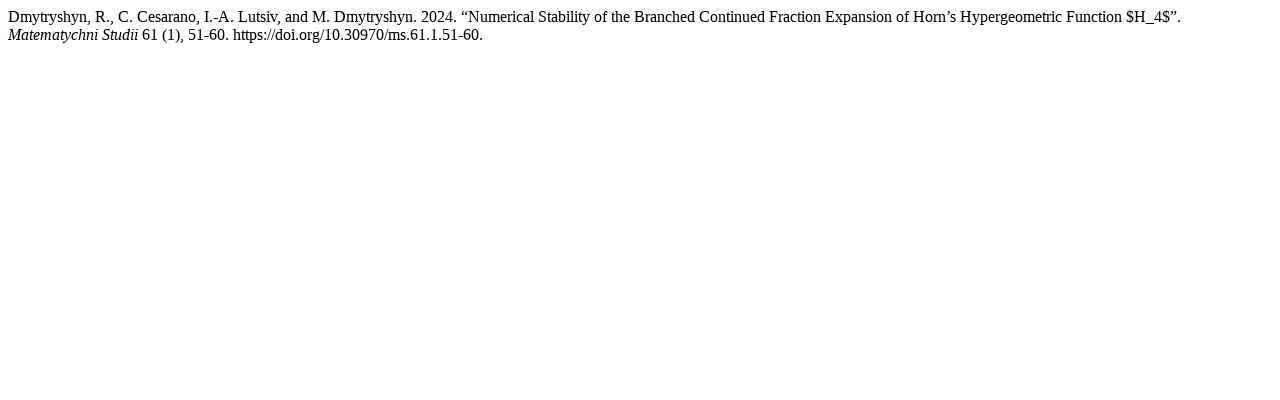

--- FILE ---
content_type: text/html; charset=UTF-8
request_url: http://matstud.org.ua/ojs/index.php/matstud/citationstylelanguage/get/chicago-author-date?submissionId=488
body_size: 274
content:
<div class="csl-bib-body">
  <div class="csl-entry">Dmytryshyn, R., C. Cesarano, I.-A. Lutsiv, and M. Dmytryshyn. 2024. “Numerical Stability of the Branched Continued Fraction Expansion of Horn’s Hypergeometric Function $H_4$”. <i>Matematychni Studii</i> 61 (1), 51-60. https://doi.org/10.30970/ms.61.1.51-60.</div>
</div>